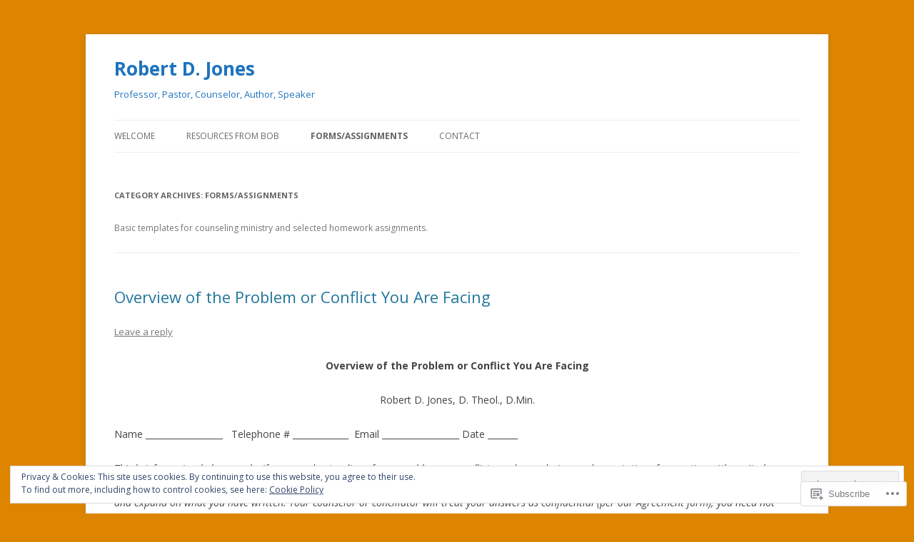

--- FILE ---
content_type: text/html; charset=UTF-8
request_url: https://robertdjonescounseling.com/category/formsassignments/
body_size: 24769
content:
<!DOCTYPE html>
<!--[if IE 7]>
<html class="ie ie7" lang="en">
<![endif]-->
<!--[if IE 8]>
<html class="ie ie8" lang="en">
<![endif]-->
<!--[if !(IE 7) & !(IE 8)]><!-->
<html lang="en">
<!--<![endif]-->
<head>
<meta charset="UTF-8" />
<meta name="viewport" content="width=device-width" />
<title>Forms/Assignments | Robert D. Jones</title>
<link rel="profile" href="https://gmpg.org/xfn/11" />
<link rel="pingback" href="https://robertdjonescounseling.com/xmlrpc.php">
<!--[if lt IE 9]>
<script src="https://s0.wp.com/wp-content/themes/pub/twentytwelve/js/html5.js?m=1394055319i&amp;ver=3.7.0" type="text/javascript"></script>
<![endif]-->
<meta name='robots' content='max-image-preview:large' />

<!-- Async WordPress.com Remote Login -->
<script id="wpcom_remote_login_js">
var wpcom_remote_login_extra_auth = '';
function wpcom_remote_login_remove_dom_node_id( element_id ) {
	var dom_node = document.getElementById( element_id );
	if ( dom_node ) { dom_node.parentNode.removeChild( dom_node ); }
}
function wpcom_remote_login_remove_dom_node_classes( class_name ) {
	var dom_nodes = document.querySelectorAll( '.' + class_name );
	for ( var i = 0; i < dom_nodes.length; i++ ) {
		dom_nodes[ i ].parentNode.removeChild( dom_nodes[ i ] );
	}
}
function wpcom_remote_login_final_cleanup() {
	wpcom_remote_login_remove_dom_node_classes( "wpcom_remote_login_msg" );
	wpcom_remote_login_remove_dom_node_id( "wpcom_remote_login_key" );
	wpcom_remote_login_remove_dom_node_id( "wpcom_remote_login_validate" );
	wpcom_remote_login_remove_dom_node_id( "wpcom_remote_login_js" );
	wpcom_remote_login_remove_dom_node_id( "wpcom_request_access_iframe" );
	wpcom_remote_login_remove_dom_node_id( "wpcom_request_access_styles" );
}

// Watch for messages back from the remote login
window.addEventListener( "message", function( e ) {
	if ( e.origin === "https://r-login.wordpress.com" ) {
		var data = {};
		try {
			data = JSON.parse( e.data );
		} catch( e ) {
			wpcom_remote_login_final_cleanup();
			return;
		}

		if ( data.msg === 'LOGIN' ) {
			// Clean up the login check iframe
			wpcom_remote_login_remove_dom_node_id( "wpcom_remote_login_key" );

			var id_regex = new RegExp( /^[0-9]+$/ );
			var token_regex = new RegExp( /^.*|.*|.*$/ );
			if (
				token_regex.test( data.token )
				&& id_regex.test( data.wpcomid )
			) {
				// We have everything we need to ask for a login
				var script = document.createElement( "script" );
				script.setAttribute( "id", "wpcom_remote_login_validate" );
				script.src = '/remote-login.php?wpcom_remote_login=validate'
					+ '&wpcomid=' + data.wpcomid
					+ '&token=' + encodeURIComponent( data.token )
					+ '&host=' + window.location.protocol
					+ '//' + window.location.hostname
					+ '&postid=52'
					+ '&is_singular=';
				document.body.appendChild( script );
			}

			return;
		}

		// Safari ITP, not logged in, so redirect
		if ( data.msg === 'LOGIN-REDIRECT' ) {
			window.location = 'https://wordpress.com/log-in?redirect_to=' + window.location.href;
			return;
		}

		// Safari ITP, storage access failed, remove the request
		if ( data.msg === 'LOGIN-REMOVE' ) {
			var css_zap = 'html { -webkit-transition: margin-top 1s; transition: margin-top 1s; } /* 9001 */ html { margin-top: 0 !important; } * html body { margin-top: 0 !important; } @media screen and ( max-width: 782px ) { html { margin-top: 0 !important; } * html body { margin-top: 0 !important; } }';
			var style_zap = document.createElement( 'style' );
			style_zap.type = 'text/css';
			style_zap.appendChild( document.createTextNode( css_zap ) );
			document.body.appendChild( style_zap );

			var e = document.getElementById( 'wpcom_request_access_iframe' );
			e.parentNode.removeChild( e );

			document.cookie = 'wordpress_com_login_access=denied; path=/; max-age=31536000';

			return;
		}

		// Safari ITP
		if ( data.msg === 'REQUEST_ACCESS' ) {
			console.log( 'request access: safari' );

			// Check ITP iframe enable/disable knob
			if ( wpcom_remote_login_extra_auth !== 'safari_itp_iframe' ) {
				return;
			}

			// If we are in a "private window" there is no ITP.
			var private_window = false;
			try {
				var opendb = window.openDatabase( null, null, null, null );
			} catch( e ) {
				private_window = true;
			}

			if ( private_window ) {
				console.log( 'private window' );
				return;
			}

			var iframe = document.createElement( 'iframe' );
			iframe.id = 'wpcom_request_access_iframe';
			iframe.setAttribute( 'scrolling', 'no' );
			iframe.setAttribute( 'sandbox', 'allow-storage-access-by-user-activation allow-scripts allow-same-origin allow-top-navigation-by-user-activation' );
			iframe.src = 'https://r-login.wordpress.com/remote-login.php?wpcom_remote_login=request_access&origin=' + encodeURIComponent( data.origin ) + '&wpcomid=' + encodeURIComponent( data.wpcomid );

			var css = 'html { -webkit-transition: margin-top 1s; transition: margin-top 1s; } /* 9001 */ html { margin-top: 46px !important; } * html body { margin-top: 46px !important; } @media screen and ( max-width: 660px ) { html { margin-top: 71px !important; } * html body { margin-top: 71px !important; } #wpcom_request_access_iframe { display: block; height: 71px !important; } } #wpcom_request_access_iframe { border: 0px; height: 46px; position: fixed; top: 0; left: 0; width: 100%; min-width: 100%; z-index: 99999; background: #23282d; } ';

			var style = document.createElement( 'style' );
			style.type = 'text/css';
			style.id = 'wpcom_request_access_styles';
			style.appendChild( document.createTextNode( css ) );
			document.body.appendChild( style );

			document.body.appendChild( iframe );
		}

		if ( data.msg === 'DONE' ) {
			wpcom_remote_login_final_cleanup();
		}
	}
}, false );

// Inject the remote login iframe after the page has had a chance to load
// more critical resources
window.addEventListener( "DOMContentLoaded", function( e ) {
	var iframe = document.createElement( "iframe" );
	iframe.style.display = "none";
	iframe.setAttribute( "scrolling", "no" );
	iframe.setAttribute( "id", "wpcom_remote_login_key" );
	iframe.src = "https://r-login.wordpress.com/remote-login.php"
		+ "?wpcom_remote_login=key"
		+ "&origin=aHR0cHM6Ly9yb2JlcnRkam9uZXNjb3Vuc2VsaW5nLmNvbQ%3D%3D"
		+ "&wpcomid=57325152"
		+ "&time=" + Math.floor( Date.now() / 1000 );
	document.body.appendChild( iframe );
}, false );
</script>
<link rel='dns-prefetch' href='//s0.wp.com' />
<link rel='dns-prefetch' href='//fonts-api.wp.com' />
<link href='https://fonts.gstatic.com' crossorigin rel='preconnect' />
<link rel="alternate" type="application/rss+xml" title="Robert D. Jones &raquo; Feed" href="https://robertdjonescounseling.com/feed/" />
<link rel="alternate" type="application/rss+xml" title="Robert D. Jones &raquo; Comments Feed" href="https://robertdjonescounseling.com/comments/feed/" />
<link rel="alternate" type="application/rss+xml" title="Robert D. Jones &raquo; Forms/Assignments Category Feed" href="https://robertdjonescounseling.com/category/formsassignments/feed/" />
	<script type="text/javascript">
		/* <![CDATA[ */
		function addLoadEvent(func) {
			var oldonload = window.onload;
			if (typeof window.onload != 'function') {
				window.onload = func;
			} else {
				window.onload = function () {
					oldonload();
					func();
				}
			}
		}
		/* ]]> */
	</script>
	<link crossorigin='anonymous' rel='stylesheet' id='all-css-0-1' href='/wp-content/mu-plugins/widgets/eu-cookie-law/templates/style.css?m=1642463000i&cssminify=yes' type='text/css' media='all' />
<style id='wp-emoji-styles-inline-css'>

	img.wp-smiley, img.emoji {
		display: inline !important;
		border: none !important;
		box-shadow: none !important;
		height: 1em !important;
		width: 1em !important;
		margin: 0 0.07em !important;
		vertical-align: -0.1em !important;
		background: none !important;
		padding: 0 !important;
	}
/*# sourceURL=wp-emoji-styles-inline-css */
</style>
<link crossorigin='anonymous' rel='stylesheet' id='all-css-2-1' href='/wp-content/plugins/gutenberg-core/v22.2.0/build/styles/block-library/style.css?m=1764855221i&cssminify=yes' type='text/css' media='all' />
<style id='wp-block-library-inline-css'>
.has-text-align-justify {
	text-align:justify;
}
.has-text-align-justify{text-align:justify;}

/*# sourceURL=wp-block-library-inline-css */
</style><style id='global-styles-inline-css'>
:root{--wp--preset--aspect-ratio--square: 1;--wp--preset--aspect-ratio--4-3: 4/3;--wp--preset--aspect-ratio--3-4: 3/4;--wp--preset--aspect-ratio--3-2: 3/2;--wp--preset--aspect-ratio--2-3: 2/3;--wp--preset--aspect-ratio--16-9: 16/9;--wp--preset--aspect-ratio--9-16: 9/16;--wp--preset--color--black: #000000;--wp--preset--color--cyan-bluish-gray: #abb8c3;--wp--preset--color--white: #fff;--wp--preset--color--pale-pink: #f78da7;--wp--preset--color--vivid-red: #cf2e2e;--wp--preset--color--luminous-vivid-orange: #ff6900;--wp--preset--color--luminous-vivid-amber: #fcb900;--wp--preset--color--light-green-cyan: #7bdcb5;--wp--preset--color--vivid-green-cyan: #00d084;--wp--preset--color--pale-cyan-blue: #8ed1fc;--wp--preset--color--vivid-cyan-blue: #0693e3;--wp--preset--color--vivid-purple: #9b51e0;--wp--preset--color--blue: #21759b;--wp--preset--color--dark-gray: #444;--wp--preset--color--medium-gray: #9f9f9f;--wp--preset--color--light-gray: #e6e6e6;--wp--preset--gradient--vivid-cyan-blue-to-vivid-purple: linear-gradient(135deg,rgb(6,147,227) 0%,rgb(155,81,224) 100%);--wp--preset--gradient--light-green-cyan-to-vivid-green-cyan: linear-gradient(135deg,rgb(122,220,180) 0%,rgb(0,208,130) 100%);--wp--preset--gradient--luminous-vivid-amber-to-luminous-vivid-orange: linear-gradient(135deg,rgb(252,185,0) 0%,rgb(255,105,0) 100%);--wp--preset--gradient--luminous-vivid-orange-to-vivid-red: linear-gradient(135deg,rgb(255,105,0) 0%,rgb(207,46,46) 100%);--wp--preset--gradient--very-light-gray-to-cyan-bluish-gray: linear-gradient(135deg,rgb(238,238,238) 0%,rgb(169,184,195) 100%);--wp--preset--gradient--cool-to-warm-spectrum: linear-gradient(135deg,rgb(74,234,220) 0%,rgb(151,120,209) 20%,rgb(207,42,186) 40%,rgb(238,44,130) 60%,rgb(251,105,98) 80%,rgb(254,248,76) 100%);--wp--preset--gradient--blush-light-purple: linear-gradient(135deg,rgb(255,206,236) 0%,rgb(152,150,240) 100%);--wp--preset--gradient--blush-bordeaux: linear-gradient(135deg,rgb(254,205,165) 0%,rgb(254,45,45) 50%,rgb(107,0,62) 100%);--wp--preset--gradient--luminous-dusk: linear-gradient(135deg,rgb(255,203,112) 0%,rgb(199,81,192) 50%,rgb(65,88,208) 100%);--wp--preset--gradient--pale-ocean: linear-gradient(135deg,rgb(255,245,203) 0%,rgb(182,227,212) 50%,rgb(51,167,181) 100%);--wp--preset--gradient--electric-grass: linear-gradient(135deg,rgb(202,248,128) 0%,rgb(113,206,126) 100%);--wp--preset--gradient--midnight: linear-gradient(135deg,rgb(2,3,129) 0%,rgb(40,116,252) 100%);--wp--preset--font-size--small: 13px;--wp--preset--font-size--medium: 20px;--wp--preset--font-size--large: 36px;--wp--preset--font-size--x-large: 42px;--wp--preset--font-family--albert-sans: 'Albert Sans', sans-serif;--wp--preset--font-family--alegreya: Alegreya, serif;--wp--preset--font-family--arvo: Arvo, serif;--wp--preset--font-family--bodoni-moda: 'Bodoni Moda', serif;--wp--preset--font-family--bricolage-grotesque: 'Bricolage Grotesque', sans-serif;--wp--preset--font-family--cabin: Cabin, sans-serif;--wp--preset--font-family--chivo: Chivo, sans-serif;--wp--preset--font-family--commissioner: Commissioner, sans-serif;--wp--preset--font-family--cormorant: Cormorant, serif;--wp--preset--font-family--courier-prime: 'Courier Prime', monospace;--wp--preset--font-family--crimson-pro: 'Crimson Pro', serif;--wp--preset--font-family--dm-mono: 'DM Mono', monospace;--wp--preset--font-family--dm-sans: 'DM Sans', sans-serif;--wp--preset--font-family--dm-serif-display: 'DM Serif Display', serif;--wp--preset--font-family--domine: Domine, serif;--wp--preset--font-family--eb-garamond: 'EB Garamond', serif;--wp--preset--font-family--epilogue: Epilogue, sans-serif;--wp--preset--font-family--fahkwang: Fahkwang, sans-serif;--wp--preset--font-family--figtree: Figtree, sans-serif;--wp--preset--font-family--fira-sans: 'Fira Sans', sans-serif;--wp--preset--font-family--fjalla-one: 'Fjalla One', sans-serif;--wp--preset--font-family--fraunces: Fraunces, serif;--wp--preset--font-family--gabarito: Gabarito, system-ui;--wp--preset--font-family--ibm-plex-mono: 'IBM Plex Mono', monospace;--wp--preset--font-family--ibm-plex-sans: 'IBM Plex Sans', sans-serif;--wp--preset--font-family--ibarra-real-nova: 'Ibarra Real Nova', serif;--wp--preset--font-family--instrument-serif: 'Instrument Serif', serif;--wp--preset--font-family--inter: Inter, sans-serif;--wp--preset--font-family--josefin-sans: 'Josefin Sans', sans-serif;--wp--preset--font-family--jost: Jost, sans-serif;--wp--preset--font-family--libre-baskerville: 'Libre Baskerville', serif;--wp--preset--font-family--libre-franklin: 'Libre Franklin', sans-serif;--wp--preset--font-family--literata: Literata, serif;--wp--preset--font-family--lora: Lora, serif;--wp--preset--font-family--merriweather: Merriweather, serif;--wp--preset--font-family--montserrat: Montserrat, sans-serif;--wp--preset--font-family--newsreader: Newsreader, serif;--wp--preset--font-family--noto-sans-mono: 'Noto Sans Mono', sans-serif;--wp--preset--font-family--nunito: Nunito, sans-serif;--wp--preset--font-family--open-sans: 'Open Sans', sans-serif;--wp--preset--font-family--overpass: Overpass, sans-serif;--wp--preset--font-family--pt-serif: 'PT Serif', serif;--wp--preset--font-family--petrona: Petrona, serif;--wp--preset--font-family--piazzolla: Piazzolla, serif;--wp--preset--font-family--playfair-display: 'Playfair Display', serif;--wp--preset--font-family--plus-jakarta-sans: 'Plus Jakarta Sans', sans-serif;--wp--preset--font-family--poppins: Poppins, sans-serif;--wp--preset--font-family--raleway: Raleway, sans-serif;--wp--preset--font-family--roboto: Roboto, sans-serif;--wp--preset--font-family--roboto-slab: 'Roboto Slab', serif;--wp--preset--font-family--rubik: Rubik, sans-serif;--wp--preset--font-family--rufina: Rufina, serif;--wp--preset--font-family--sora: Sora, sans-serif;--wp--preset--font-family--source-sans-3: 'Source Sans 3', sans-serif;--wp--preset--font-family--source-serif-4: 'Source Serif 4', serif;--wp--preset--font-family--space-mono: 'Space Mono', monospace;--wp--preset--font-family--syne: Syne, sans-serif;--wp--preset--font-family--texturina: Texturina, serif;--wp--preset--font-family--urbanist: Urbanist, sans-serif;--wp--preset--font-family--work-sans: 'Work Sans', sans-serif;--wp--preset--spacing--20: 0.44rem;--wp--preset--spacing--30: 0.67rem;--wp--preset--spacing--40: 1rem;--wp--preset--spacing--50: 1.5rem;--wp--preset--spacing--60: 2.25rem;--wp--preset--spacing--70: 3.38rem;--wp--preset--spacing--80: 5.06rem;--wp--preset--shadow--natural: 6px 6px 9px rgba(0, 0, 0, 0.2);--wp--preset--shadow--deep: 12px 12px 50px rgba(0, 0, 0, 0.4);--wp--preset--shadow--sharp: 6px 6px 0px rgba(0, 0, 0, 0.2);--wp--preset--shadow--outlined: 6px 6px 0px -3px rgb(255, 255, 255), 6px 6px rgb(0, 0, 0);--wp--preset--shadow--crisp: 6px 6px 0px rgb(0, 0, 0);}:where(.is-layout-flex){gap: 0.5em;}:where(.is-layout-grid){gap: 0.5em;}body .is-layout-flex{display: flex;}.is-layout-flex{flex-wrap: wrap;align-items: center;}.is-layout-flex > :is(*, div){margin: 0;}body .is-layout-grid{display: grid;}.is-layout-grid > :is(*, div){margin: 0;}:where(.wp-block-columns.is-layout-flex){gap: 2em;}:where(.wp-block-columns.is-layout-grid){gap: 2em;}:where(.wp-block-post-template.is-layout-flex){gap: 1.25em;}:where(.wp-block-post-template.is-layout-grid){gap: 1.25em;}.has-black-color{color: var(--wp--preset--color--black) !important;}.has-cyan-bluish-gray-color{color: var(--wp--preset--color--cyan-bluish-gray) !important;}.has-white-color{color: var(--wp--preset--color--white) !important;}.has-pale-pink-color{color: var(--wp--preset--color--pale-pink) !important;}.has-vivid-red-color{color: var(--wp--preset--color--vivid-red) !important;}.has-luminous-vivid-orange-color{color: var(--wp--preset--color--luminous-vivid-orange) !important;}.has-luminous-vivid-amber-color{color: var(--wp--preset--color--luminous-vivid-amber) !important;}.has-light-green-cyan-color{color: var(--wp--preset--color--light-green-cyan) !important;}.has-vivid-green-cyan-color{color: var(--wp--preset--color--vivid-green-cyan) !important;}.has-pale-cyan-blue-color{color: var(--wp--preset--color--pale-cyan-blue) !important;}.has-vivid-cyan-blue-color{color: var(--wp--preset--color--vivid-cyan-blue) !important;}.has-vivid-purple-color{color: var(--wp--preset--color--vivid-purple) !important;}.has-black-background-color{background-color: var(--wp--preset--color--black) !important;}.has-cyan-bluish-gray-background-color{background-color: var(--wp--preset--color--cyan-bluish-gray) !important;}.has-white-background-color{background-color: var(--wp--preset--color--white) !important;}.has-pale-pink-background-color{background-color: var(--wp--preset--color--pale-pink) !important;}.has-vivid-red-background-color{background-color: var(--wp--preset--color--vivid-red) !important;}.has-luminous-vivid-orange-background-color{background-color: var(--wp--preset--color--luminous-vivid-orange) !important;}.has-luminous-vivid-amber-background-color{background-color: var(--wp--preset--color--luminous-vivid-amber) !important;}.has-light-green-cyan-background-color{background-color: var(--wp--preset--color--light-green-cyan) !important;}.has-vivid-green-cyan-background-color{background-color: var(--wp--preset--color--vivid-green-cyan) !important;}.has-pale-cyan-blue-background-color{background-color: var(--wp--preset--color--pale-cyan-blue) !important;}.has-vivid-cyan-blue-background-color{background-color: var(--wp--preset--color--vivid-cyan-blue) !important;}.has-vivid-purple-background-color{background-color: var(--wp--preset--color--vivid-purple) !important;}.has-black-border-color{border-color: var(--wp--preset--color--black) !important;}.has-cyan-bluish-gray-border-color{border-color: var(--wp--preset--color--cyan-bluish-gray) !important;}.has-white-border-color{border-color: var(--wp--preset--color--white) !important;}.has-pale-pink-border-color{border-color: var(--wp--preset--color--pale-pink) !important;}.has-vivid-red-border-color{border-color: var(--wp--preset--color--vivid-red) !important;}.has-luminous-vivid-orange-border-color{border-color: var(--wp--preset--color--luminous-vivid-orange) !important;}.has-luminous-vivid-amber-border-color{border-color: var(--wp--preset--color--luminous-vivid-amber) !important;}.has-light-green-cyan-border-color{border-color: var(--wp--preset--color--light-green-cyan) !important;}.has-vivid-green-cyan-border-color{border-color: var(--wp--preset--color--vivid-green-cyan) !important;}.has-pale-cyan-blue-border-color{border-color: var(--wp--preset--color--pale-cyan-blue) !important;}.has-vivid-cyan-blue-border-color{border-color: var(--wp--preset--color--vivid-cyan-blue) !important;}.has-vivid-purple-border-color{border-color: var(--wp--preset--color--vivid-purple) !important;}.has-vivid-cyan-blue-to-vivid-purple-gradient-background{background: var(--wp--preset--gradient--vivid-cyan-blue-to-vivid-purple) !important;}.has-light-green-cyan-to-vivid-green-cyan-gradient-background{background: var(--wp--preset--gradient--light-green-cyan-to-vivid-green-cyan) !important;}.has-luminous-vivid-amber-to-luminous-vivid-orange-gradient-background{background: var(--wp--preset--gradient--luminous-vivid-amber-to-luminous-vivid-orange) !important;}.has-luminous-vivid-orange-to-vivid-red-gradient-background{background: var(--wp--preset--gradient--luminous-vivid-orange-to-vivid-red) !important;}.has-very-light-gray-to-cyan-bluish-gray-gradient-background{background: var(--wp--preset--gradient--very-light-gray-to-cyan-bluish-gray) !important;}.has-cool-to-warm-spectrum-gradient-background{background: var(--wp--preset--gradient--cool-to-warm-spectrum) !important;}.has-blush-light-purple-gradient-background{background: var(--wp--preset--gradient--blush-light-purple) !important;}.has-blush-bordeaux-gradient-background{background: var(--wp--preset--gradient--blush-bordeaux) !important;}.has-luminous-dusk-gradient-background{background: var(--wp--preset--gradient--luminous-dusk) !important;}.has-pale-ocean-gradient-background{background: var(--wp--preset--gradient--pale-ocean) !important;}.has-electric-grass-gradient-background{background: var(--wp--preset--gradient--electric-grass) !important;}.has-midnight-gradient-background{background: var(--wp--preset--gradient--midnight) !important;}.has-small-font-size{font-size: var(--wp--preset--font-size--small) !important;}.has-medium-font-size{font-size: var(--wp--preset--font-size--medium) !important;}.has-large-font-size{font-size: var(--wp--preset--font-size--large) !important;}.has-x-large-font-size{font-size: var(--wp--preset--font-size--x-large) !important;}.has-albert-sans-font-family{font-family: var(--wp--preset--font-family--albert-sans) !important;}.has-alegreya-font-family{font-family: var(--wp--preset--font-family--alegreya) !important;}.has-arvo-font-family{font-family: var(--wp--preset--font-family--arvo) !important;}.has-bodoni-moda-font-family{font-family: var(--wp--preset--font-family--bodoni-moda) !important;}.has-bricolage-grotesque-font-family{font-family: var(--wp--preset--font-family--bricolage-grotesque) !important;}.has-cabin-font-family{font-family: var(--wp--preset--font-family--cabin) !important;}.has-chivo-font-family{font-family: var(--wp--preset--font-family--chivo) !important;}.has-commissioner-font-family{font-family: var(--wp--preset--font-family--commissioner) !important;}.has-cormorant-font-family{font-family: var(--wp--preset--font-family--cormorant) !important;}.has-courier-prime-font-family{font-family: var(--wp--preset--font-family--courier-prime) !important;}.has-crimson-pro-font-family{font-family: var(--wp--preset--font-family--crimson-pro) !important;}.has-dm-mono-font-family{font-family: var(--wp--preset--font-family--dm-mono) !important;}.has-dm-sans-font-family{font-family: var(--wp--preset--font-family--dm-sans) !important;}.has-dm-serif-display-font-family{font-family: var(--wp--preset--font-family--dm-serif-display) !important;}.has-domine-font-family{font-family: var(--wp--preset--font-family--domine) !important;}.has-eb-garamond-font-family{font-family: var(--wp--preset--font-family--eb-garamond) !important;}.has-epilogue-font-family{font-family: var(--wp--preset--font-family--epilogue) !important;}.has-fahkwang-font-family{font-family: var(--wp--preset--font-family--fahkwang) !important;}.has-figtree-font-family{font-family: var(--wp--preset--font-family--figtree) !important;}.has-fira-sans-font-family{font-family: var(--wp--preset--font-family--fira-sans) !important;}.has-fjalla-one-font-family{font-family: var(--wp--preset--font-family--fjalla-one) !important;}.has-fraunces-font-family{font-family: var(--wp--preset--font-family--fraunces) !important;}.has-gabarito-font-family{font-family: var(--wp--preset--font-family--gabarito) !important;}.has-ibm-plex-mono-font-family{font-family: var(--wp--preset--font-family--ibm-plex-mono) !important;}.has-ibm-plex-sans-font-family{font-family: var(--wp--preset--font-family--ibm-plex-sans) !important;}.has-ibarra-real-nova-font-family{font-family: var(--wp--preset--font-family--ibarra-real-nova) !important;}.has-instrument-serif-font-family{font-family: var(--wp--preset--font-family--instrument-serif) !important;}.has-inter-font-family{font-family: var(--wp--preset--font-family--inter) !important;}.has-josefin-sans-font-family{font-family: var(--wp--preset--font-family--josefin-sans) !important;}.has-jost-font-family{font-family: var(--wp--preset--font-family--jost) !important;}.has-libre-baskerville-font-family{font-family: var(--wp--preset--font-family--libre-baskerville) !important;}.has-libre-franklin-font-family{font-family: var(--wp--preset--font-family--libre-franklin) !important;}.has-literata-font-family{font-family: var(--wp--preset--font-family--literata) !important;}.has-lora-font-family{font-family: var(--wp--preset--font-family--lora) !important;}.has-merriweather-font-family{font-family: var(--wp--preset--font-family--merriweather) !important;}.has-montserrat-font-family{font-family: var(--wp--preset--font-family--montserrat) !important;}.has-newsreader-font-family{font-family: var(--wp--preset--font-family--newsreader) !important;}.has-noto-sans-mono-font-family{font-family: var(--wp--preset--font-family--noto-sans-mono) !important;}.has-nunito-font-family{font-family: var(--wp--preset--font-family--nunito) !important;}.has-open-sans-font-family{font-family: var(--wp--preset--font-family--open-sans) !important;}.has-overpass-font-family{font-family: var(--wp--preset--font-family--overpass) !important;}.has-pt-serif-font-family{font-family: var(--wp--preset--font-family--pt-serif) !important;}.has-petrona-font-family{font-family: var(--wp--preset--font-family--petrona) !important;}.has-piazzolla-font-family{font-family: var(--wp--preset--font-family--piazzolla) !important;}.has-playfair-display-font-family{font-family: var(--wp--preset--font-family--playfair-display) !important;}.has-plus-jakarta-sans-font-family{font-family: var(--wp--preset--font-family--plus-jakarta-sans) !important;}.has-poppins-font-family{font-family: var(--wp--preset--font-family--poppins) !important;}.has-raleway-font-family{font-family: var(--wp--preset--font-family--raleway) !important;}.has-roboto-font-family{font-family: var(--wp--preset--font-family--roboto) !important;}.has-roboto-slab-font-family{font-family: var(--wp--preset--font-family--roboto-slab) !important;}.has-rubik-font-family{font-family: var(--wp--preset--font-family--rubik) !important;}.has-rufina-font-family{font-family: var(--wp--preset--font-family--rufina) !important;}.has-sora-font-family{font-family: var(--wp--preset--font-family--sora) !important;}.has-source-sans-3-font-family{font-family: var(--wp--preset--font-family--source-sans-3) !important;}.has-source-serif-4-font-family{font-family: var(--wp--preset--font-family--source-serif-4) !important;}.has-space-mono-font-family{font-family: var(--wp--preset--font-family--space-mono) !important;}.has-syne-font-family{font-family: var(--wp--preset--font-family--syne) !important;}.has-texturina-font-family{font-family: var(--wp--preset--font-family--texturina) !important;}.has-urbanist-font-family{font-family: var(--wp--preset--font-family--urbanist) !important;}.has-work-sans-font-family{font-family: var(--wp--preset--font-family--work-sans) !important;}
/*# sourceURL=global-styles-inline-css */
</style>

<style id='classic-theme-styles-inline-css'>
/*! This file is auto-generated */
.wp-block-button__link{color:#fff;background-color:#32373c;border-radius:9999px;box-shadow:none;text-decoration:none;padding:calc(.667em + 2px) calc(1.333em + 2px);font-size:1.125em}.wp-block-file__button{background:#32373c;color:#fff;text-decoration:none}
/*# sourceURL=/wp-includes/css/classic-themes.min.css */
</style>
<link crossorigin='anonymous' rel='stylesheet' id='all-css-4-1' href='/_static/??-eJx9jEEOAiEQBD/kQECjeDC+ZWEnijIwYWA3/l72op689KFTVXplCCU3zE1z6reYRYfiUwlP0VYZpwxIJE4IFRd10HOU9iFA2iuhCiI7/ROiDt9WxfETT20jCOc4YUIa2D9t5eGA91xRBMZS7ATtPkTZvCtdzNEZt7f2fHq8Afl7R7w=&cssminify=yes' type='text/css' media='all' />
<link rel='stylesheet' id='twentytwelve-fonts-css' href='https://fonts-api.wp.com/css?family=Open+Sans%3A400italic%2C700italic%2C400%2C700&#038;subset=latin%2Clatin-ext&#038;display=fallback' media='all' />
<link crossorigin='anonymous' rel='stylesheet' id='all-css-6-1' href='/_static/??-eJzTLy/QTc7PK0nNK9EvyUjNTS3WLyhN0i8pBwpUAsmcslT94pLKnFS95OJiHX0iVAPV6Sfl5CdnF4O02OfaGpqbWpibWJiZW2YBADBZKMU=&cssminify=yes' type='text/css' media='all' />
<link crossorigin='anonymous' rel='stylesheet' id='all-css-8-1' href='/_static/??-eJx9i0EOwjAMBD+EcUEiggPiLW1k0iAnjmqnUX9PuLUXLqud1Q62Al6yUTa0mRIpljqhtT5sPXklVNuYoBUv6exVT7hzUoXCNcSsuNDEEnoN2F87/CcFEmDxo0XJB4A3j3H5qa/0vNyGh3PD1d0/X5shQdY=&cssminify=yes' type='text/css' media='all' />
<style id='jetpack-global-styles-frontend-style-inline-css'>
:root { --font-headings: unset; --font-base: unset; --font-headings-default: -apple-system,BlinkMacSystemFont,"Segoe UI",Roboto,Oxygen-Sans,Ubuntu,Cantarell,"Helvetica Neue",sans-serif; --font-base-default: -apple-system,BlinkMacSystemFont,"Segoe UI",Roboto,Oxygen-Sans,Ubuntu,Cantarell,"Helvetica Neue",sans-serif;}
/*# sourceURL=jetpack-global-styles-frontend-style-inline-css */
</style>
<link crossorigin='anonymous' rel='stylesheet' id='all-css-10-1' href='/wp-content/themes/h4/global.css?m=1420737423i&cssminify=yes' type='text/css' media='all' />
<script type="text/javascript" id="wpcom-actionbar-placeholder-js-extra">
/* <![CDATA[ */
var actionbardata = {"siteID":"57325152","postID":"0","siteURL":"https://robertdjonescounseling.com","xhrURL":"https://robertdjonescounseling.com/wp-admin/admin-ajax.php","nonce":"a1fa0fa1af","isLoggedIn":"","statusMessage":"","subsEmailDefault":"instantly","proxyScriptUrl":"https://s0.wp.com/wp-content/js/wpcom-proxy-request.js?m=1513050504i&amp;ver=20211021","i18n":{"followedText":"New posts from this site will now appear in your \u003Ca href=\"https://wordpress.com/reader\"\u003EReader\u003C/a\u003E","foldBar":"Collapse this bar","unfoldBar":"Expand this bar","shortLinkCopied":"Shortlink copied to clipboard."}};
//# sourceURL=wpcom-actionbar-placeholder-js-extra
/* ]]> */
</script>
<script type="text/javascript" id="jetpack-mu-wpcom-settings-js-before">
/* <![CDATA[ */
var JETPACK_MU_WPCOM_SETTINGS = {"assetsUrl":"https://s0.wp.com/wp-content/mu-plugins/jetpack-mu-wpcom-plugin/sun/jetpack_vendor/automattic/jetpack-mu-wpcom/src/build/"};
//# sourceURL=jetpack-mu-wpcom-settings-js-before
/* ]]> */
</script>
<script crossorigin='anonymous' type='text/javascript'  src='/_static/??-eJyFjcsOwiAQRX/I6dSa+lgYvwWBEAgMOAPW/n3bqIk7V2dxT87FqYDOVC1VDIIcKxTOr7kLssN186RjM1a2MTya5fmDLnn6K0HyjlW1v/L37R6zgxKb8yQ4ZTbKCOioRN4hnQo+hw1AmcCZwmvilq7709CPh/54voQFmNpFWg=='></script>
<script type="text/javascript" id="rlt-proxy-js-after">
/* <![CDATA[ */
	rltInitialize( {"token":null,"iframeOrigins":["https:\/\/widgets.wp.com"]} );
//# sourceURL=rlt-proxy-js-after
/* ]]> */
</script>
<link rel="EditURI" type="application/rsd+xml" title="RSD" href="https://robertdjonescounseling.wordpress.com/xmlrpc.php?rsd" />
<meta name="generator" content="WordPress.com" />

<!-- Jetpack Open Graph Tags -->
<meta property="og:type" content="website" />
<meta property="og:title" content="Forms/Assignments &#8211; Robert D. Jones" />
<meta property="og:url" content="https://robertdjonescounseling.com/category/formsassignments/" />
<meta property="og:description" content="Basic templates for counseling ministry and selected homework assignments." />
<meta property="og:site_name" content="Robert D. Jones" />
<meta property="og:image" content="https://robertdjonescounseling.com/wp-content/uploads/2017/02/robert-jones.jpg?w=200" />
<meta property="og:image:width" content="200" />
<meta property="og:image:height" content="200" />
<meta property="og:image:alt" content="" />
<meta property="og:locale" content="en_US" />

<!-- End Jetpack Open Graph Tags -->
<link rel='openid.server' href='https://robertdjonescounseling.com/?openidserver=1' />
<link rel='openid.delegate' href='https://robertdjonescounseling.com/' />
<link rel="search" type="application/opensearchdescription+xml" href="https://robertdjonescounseling.com/osd.xml" title="Robert D. Jones" />
<link rel="search" type="application/opensearchdescription+xml" href="https://s1.wp.com/opensearch.xml" title="WordPress.com" />
<meta name="theme-color" content="#dd8500" />
<style type="text/css">.recentcomments a{display:inline !important;padding:0 !important;margin:0 !important;}</style>		<style type="text/css">
			.recentcomments a {
				display: inline !important;
				padding: 0 !important;
				margin: 0 !important;
			}

			table.recentcommentsavatartop img.avatar, table.recentcommentsavatarend img.avatar {
				border: 0px;
				margin: 0;
			}

			table.recentcommentsavatartop a, table.recentcommentsavatarend a {
				border: 0px !important;
				background-color: transparent !important;
			}

			td.recentcommentsavatarend, td.recentcommentsavatartop {
				padding: 0px 0px 1px 0px;
				margin: 0px;
			}

			td.recentcommentstextend {
				border: none !important;
				padding: 0px 0px 2px 10px;
			}

			.rtl td.recentcommentstextend {
				padding: 0px 10px 2px 0px;
			}

			td.recentcommentstexttop {
				border: none;
				padding: 0px 0px 0px 10px;
			}

			.rtl td.recentcommentstexttop {
				padding: 0px 10px 0px 0px;
			}
		</style>
		<meta name="description" content="Basic templates for counseling ministry and selected homework assignments." />
	<style type="text/css" id="twentytwelve-header-css">
			.site-header h1 a,
		.site-header h2 {
			color: #1e73be;
		}
		</style>
	<style type="text/css" id="custom-background-css">
body.custom-background { background-color: #dd8500; }
</style>
			<script type="text/javascript">

			window.doNotSellCallback = function() {

				var linkElements = [
					'a[href="https://wordpress.com/?ref=footer_blog"]',
					'a[href="https://wordpress.com/?ref=footer_website"]',
					'a[href="https://wordpress.com/?ref=vertical_footer"]',
					'a[href^="https://wordpress.com/?ref=footer_segment_"]',
				].join(',');

				var dnsLink = document.createElement( 'a' );
				dnsLink.href = 'https://wordpress.com/advertising-program-optout/';
				dnsLink.classList.add( 'do-not-sell-link' );
				dnsLink.rel = 'nofollow';
				dnsLink.style.marginLeft = '0.5em';
				dnsLink.textContent = 'Do Not Sell or Share My Personal Information';

				var creditLinks = document.querySelectorAll( linkElements );

				if ( 0 === creditLinks.length ) {
					return false;
				}

				Array.prototype.forEach.call( creditLinks, function( el ) {
					el.insertAdjacentElement( 'afterend', dnsLink );
				});

				return true;
			};

		</script>
		<link rel="icon" href="https://robertdjonescounseling.com/wp-content/uploads/2017/02/robert-jones.jpg?w=32" sizes="32x32" />
<link rel="icon" href="https://robertdjonescounseling.com/wp-content/uploads/2017/02/robert-jones.jpg?w=192" sizes="192x192" />
<link rel="apple-touch-icon" href="https://robertdjonescounseling.com/wp-content/uploads/2017/02/robert-jones.jpg?w=180" />
<meta name="msapplication-TileImage" content="https://robertdjonescounseling.com/wp-content/uploads/2017/02/robert-jones.jpg?w=270" />
<script type="text/javascript">
	window.google_analytics_uacct = "UA-52447-2";
</script>

<script type="text/javascript">
	var _gaq = _gaq || [];
	_gaq.push(['_setAccount', 'UA-52447-2']);
	_gaq.push(['_gat._anonymizeIp']);
	_gaq.push(['_setDomainName', 'none']);
	_gaq.push(['_setAllowLinker', true]);
	_gaq.push(['_initData']);
	_gaq.push(['_trackPageview']);

	(function() {
		var ga = document.createElement('script'); ga.type = 'text/javascript'; ga.async = true;
		ga.src = ('https:' == document.location.protocol ? 'https://ssl' : 'http://www') + '.google-analytics.com/ga.js';
		(document.getElementsByTagName('head')[0] || document.getElementsByTagName('body')[0]).appendChild(ga);
	})();
</script>
</head>

<body class="archive category category-formsassignments category-193092069 custom-background wp-embed-responsive wp-theme-pubtwentytwelve customizer-styles-applied full-width custom-font-enabled single-author jetpack-reblog-enabled">
<div id="page" class="hfeed site">
	<header id="masthead" class="site-header">
				<hgroup>
			<h1 class="site-title"><a href="https://robertdjonescounseling.com/" title="Robert D. Jones" rel="home">Robert D. Jones</a></h1>
			<h2 class="site-description">Professor, Pastor, Counselor, Author, Speaker</h2>
		</hgroup>

		<nav id="site-navigation" class="main-navigation">
			<button class="menu-toggle">Menu</button>
			<a class="assistive-text" href="#content" title="Skip to content">Skip to content</a>
			<div class="menu-menu-1-container"><ul id="menu-menu-1" class="nav-menu"><li id="menu-item-9" class="menu-item menu-item-type-post_type menu-item-object-page menu-item-home menu-item-has-children menu-item-9"><a href="https://robertdjonescounseling.com/">Welcome</a>
<ul class="sub-menu">
	<li id="menu-item-177" class="menu-item menu-item-type-post_type menu-item-object-page menu-item-177"><a href="https://robertdjonescounseling.com/upcoming-events/">Upcoming Events</a></li>
</ul>
</li>
<li id="menu-item-78" class="menu-item menu-item-type-taxonomy menu-item-object-category menu-item-has-children menu-item-78"><a href="https://robertdjonescounseling.com/category/resources-from-bob/">Resources from Bob</a>
<ul class="sub-menu">
	<li id="menu-item-36" class="menu-item menu-item-type-post_type menu-item-object-page menu-item-36"><a href="https://robertdjonescounseling.com/publications/">Publications</a></li>
	<li id="menu-item-178" class="menu-item menu-item-type-post_type menu-item-object-page menu-item-178"><a href="https://robertdjonescounseling.com/audio/">Audio</a></li>
	<li id="menu-item-77" class="menu-item menu-item-type-post_type menu-item-object-page menu-item-77"><a href="https://robertdjonescounseling.com/recommended-reading/">Recommended Resources</a></li>
</ul>
</li>
<li id="menu-item-13" class="menu-item menu-item-type-taxonomy menu-item-object-category current-menu-item menu-item-has-children menu-item-13"><a href="https://robertdjonescounseling.com/category/formsassignments/" aria-current="page">Forms/Assignments</a>
<ul class="sub-menu">
	<li id="menu-item-16" class="menu-item menu-item-type-taxonomy menu-item-object-category menu-item-has-children menu-item-16"><a href="https://robertdjonescounseling.com/category/formsassignments/form-templates/">Form Templates</a>
	<ul class="sub-menu">
		<li id="menu-item-185" class="menu-item menu-item-type-post_type menu-item-object-post menu-item-185"><a href="https://robertdjonescounseling.com/2013/09/04/what-is-biblical-counseling-a-brief-overview/">Counseling Overview</a></li>
		<li id="menu-item-186" class="menu-item menu-item-type-post_type menu-item-object-post menu-item-186"><a href="https://robertdjonescounseling.com/2013/09/18/personal-information-form-pif/">Personal Information Form (PIF)</a></li>
		<li id="menu-item-187" class="menu-item menu-item-type-post_type menu-item-object-post menu-item-187"><a href="https://robertdjonescounseling.com/2013/09/13/biblical-counseling-agreement/">Biblical Counseling Agreement</a></li>
		<li id="menu-item-189" class="menu-item menu-item-type-post_type menu-item-object-post menu-item-189"><a href="https://robertdjonescounseling.com/2015/08/13/overview-of-the-problem-or-conflict-you-are-facing/">Overview of the Problem or Conflict You Are Facing</a></li>
	</ul>
</li>
	<li id="menu-item-17" class="menu-item menu-item-type-taxonomy menu-item-object-category menu-item-17"><a href="https://robertdjonescounseling.com/category/formsassignments/growth-assignments/">Growth Assignments</a></li>
</ul>
</li>
<li id="menu-item-70" class="menu-item menu-item-type-post_type menu-item-object-page menu-item-has-children menu-item-70"><a href="https://robertdjonescounseling.com/contact/">Contact</a>
<ul class="sub-menu">
	<li id="menu-item-98" class="menu-item menu-item-type-post_type menu-item-object-page menu-item-98"><a href="https://robertdjonescounseling.com/contact/speaking-request-form/">Speaking Request Form</a></li>
</ul>
</li>
</ul></div>		</nav><!-- #site-navigation -->

			</header><!-- #masthead -->

	<div id="main" class="wrapper">
	<section id="primary" class="site-content">
		<div id="content" role="main">

					<header class="archive-header">
				<h1 class="archive-title">
				Category Archives: <span>Forms/Assignments</span>				</h1>

							<div class="archive-meta"><p>Basic templates for counseling ministry and selected homework assignments.</p>
</div>
						</header><!-- .archive-header -->

			
	<article id="post-52" class="post-52 post type-post status-publish format-standard hentry category-form-templates">
				<header class="entry-header">
			
						<h1 class="entry-title">
				<a href="https://robertdjonescounseling.com/2015/08/13/overview-of-the-problem-or-conflict-you-are-facing/" rel="bookmark">Overview of the Problem or Conflict You Are&nbsp;Facing</a>
			</h1>
										<div class="comments-link">
					<a href="https://robertdjonescounseling.com/2015/08/13/overview-of-the-problem-or-conflict-you-are-facing/#respond"><span class="leave-reply">Leave a reply</span></a>				</div><!-- .comments-link -->
					</header><!-- .entry-header -->

				<div class="entry-content">
			<p align="center"><b>Overview of the Problem or Conflict You Are Facing</b></p>
<p align="center">Robert D. Jones, D. Theol., D.Min.</p>
<p>Name __________________   Telephone # _____________  Email __________________ Date _______</p>
<p><i>This brief overview helps you clarify your understanding of your problems or conflicts, and your desires and expectations for meeting with us. It also helps us gain an initial understanding of you and your situation. Don’t be overly thorough or precise; you will have time during our discussion to explain and expand on what you have written. Your counselor or conciliator will treat your answers as confidential (per our Agreement form); you need not share them with your spouse or others.</i></p>
<p>1.  Briefly state in your own words the problem(s) or conflict(s) you are facing: ___________________________________________________________________________________________________________________________________</p>
<p>___________________________________________________________________________________________________________________________________</p>
<p>___________________________________________________________________________________________________________________________________</p>
<p>___________________________________________________________________________________________________________________________________</p>
<p>2.  For how long have you been facing these problems? __________________________________________________________________________________________________________________________________</p>
<p>_________________________________________________________________________________________________________________________________</p>
<p>3.  What have you done so far about these problems?</p>
<p>___________________________________________________________________________________________________________________________________</p>
<p>___________________________________________________________________________________________________________________________________</p>
<p>4.  How might you like your counselor to try to help you?</p>
<p>___________________________________________________________________________________________________________________________________</p>
<p>___________________________________________________________________________________________________________________________________</p>
<p>5.  What issues or questions do you want to have resolved or answered?</p>
<p>6.  As you see yourself, what kind of person are you? How might you describe yourself? ______________</p>
<p>_____________________________________________________________________________________</p>
<p>7.  List any other information about you or the problems that might be helpful for us to know: _________</p>
<p>_____________________________________________________________________________________</p>
<p>_____________________________________________________________________________________</p>
<p align="center"><i> </i></p>
<p align="center"><i>{Side 2 for marriage, family, or relationship counseling, or for conflict dispute resolution}</i></p>
<p>8.  For marriage, family, or relationship counseling (or conflict dispute resolution) only: In what specific ways do you think God might want <i>you</i> to change (be honest), and might want your spouse and/or your other family members to change (be tentative)?</p>
<p><i><span style="text-decoration:underline;">Person</span></i><i>                                     <span style="text-decoration:underline;">Possible Changes Needed:</span></i></p>
<p>Þ  <span style="text-decoration:underline;">You</span>                                    1) ___________________________________________________________________</p>
<p>2) ___________________________________________________________________</p>
<p>3) ___________________________________________________________________</p>
<p>4) ___________________________________________________________________</p>
<p>Þ  ________               1) ___________________________________________________________________</p>
<p>2) ___________________________________________________________________</p>
<p>Þ  ________               1) ___________________________________________________________________</p>
<p>2)  __________________________________________________________________</p>
<p>Þ  ________               1) ___________________________________________________________________</p>
<p>2) ___________________________________________________________________</p>
<p>Þ  ________               1) ___________________________________________________________________</p>
<p>2) ___________________________________________________________________</p>
<p>9.  For dispute resolution concerns:  What do you want from the other party? If there are legal matters involved (such as marital separation or divorce), what claim or remedy do you seek?</p>
<p>_____________________________________________________________________________________</p>
<p>__________________________________________________________________________________________________________________________________________________________________________</p>
<p>_____________________________________________________________________________________</p>
					</div><!-- .entry-content -->
		
		<footer class="entry-meta">
			This entry was posted in <a href="https://robertdjonescounseling.com/category/formsassignments/form-templates/" rel="category tag">Form Templates</a> on <a href="https://robertdjonescounseling.com/2015/08/13/overview-of-the-problem-or-conflict-you-are-facing/" title="1:04 pm" rel="bookmark"><time class="entry-date" datetime="2015-08-13T13:04:27-04:00">August 13, 2015</time></a><span class="by-author"> by <span class="author vcard"><a class="url fn n" href="https://robertdjonescounseling.com/author/robertdjonesbob/" title="View all posts by robertdjonesbob" rel="author">robertdjonesbob</a></span></span>.								</footer><!-- .entry-meta -->
	</article><!-- #post -->

	<article id="post-79" class="post-79 post type-post status-publish format-standard hentry category-form-templates">
				<header class="entry-header">
			
						<h1 class="entry-title">
				<a href="https://robertdjonescounseling.com/2013/12/05/counseling-overview/" rel="bookmark">Counseling Overview</a>
			</h1>
										<div class="comments-link">
					<a href="https://robertdjonescounseling.com/2013/12/05/counseling-overview/#respond"><span class="leave-reply">Leave a reply</span></a>				</div><!-- .comments-link -->
					</header><!-- .entry-header -->

				<div class="entry-content">
			<p align="center"><b>Interested in Biblical Counseling at Open Door Church?<br />
Download this PDF <a title="Counseling Overview" href="https://www.dropbox.com/s/cuj3lcg07u13zdf/Form%2001%20-%20Interested%20in%20Biblical%20Counseling%20at%20Open%20Door.doc" target="_blank">HERE</a><br />
</b></p>
<p>Open Door Church (ODC) provides church-based, Christ-centered, biblical counseling to individuals, couples, and families to help them know Jesus, or know him more deeply, and to help them find and apply God’s answers for their personal problems and their relational problems. <a href="https://robertdjonescounseling.com/2013/12/05/counseling-overview/#more-79" class="more-link">Continue reading <span class="meta-nav">&rarr;</span></a></p>
<div id="atatags-370373-696371ec0b1a6">
		<script type="text/javascript">
			__ATA = window.__ATA || {};
			__ATA.cmd = window.__ATA.cmd || [];
			__ATA.cmd.push(function() {
				__ATA.initVideoSlot('atatags-370373-696371ec0b1a6', {
					sectionId: '370373',
					format: 'inread'
				});
			});
		</script>
	</div>					</div><!-- .entry-content -->
		
		<footer class="entry-meta">
			This entry was posted in <a href="https://robertdjonescounseling.com/category/formsassignments/form-templates/" rel="category tag">Form Templates</a> on <a href="https://robertdjonescounseling.com/2013/12/05/counseling-overview/" title="11:26 pm" rel="bookmark"><time class="entry-date" datetime="2013-12-05T23:26:21-04:00">December 5, 2013</time></a><span class="by-author"> by <span class="author vcard"><a class="url fn n" href="https://robertdjonescounseling.com/author/robertdjonesbob/" title="View all posts by robertdjonesbob" rel="author">robertdjonesbob</a></span></span>.								</footer><!-- .entry-meta -->
	</article><!-- #post -->

	<article id="post-59" class="post-59 post type-post status-publish format-standard hentry category-form-templates">
				<header class="entry-header">
			
						<h1 class="entry-title">
				<a href="https://robertdjonescounseling.com/2013/09/18/personal-information-form-pif/" rel="bookmark">Personal Information Form&nbsp;(PIF)</a>
			</h1>
										<div class="comments-link">
					<a href="https://robertdjonescounseling.com/2013/09/18/personal-information-form-pif/#respond"><span class="leave-reply">Leave a reply</span></a>				</div><!-- .comments-link -->
					</header><!-- .entry-header -->

				<div class="entry-content">
			<p align="center"><b>Personal Information Form (PIF) </b></p>
<p align="center">Robert D. Jones, D. Theol., D.Min.</p>
<p><i> </i></p>
<p>Name________________________________________  Gender___   Age___   Date_______________</p>
<h3>Address _________________________________________________  Email ____________________</h3>
<p>(Street/Box)                                       (City)                     (State/Zip)</p>
<p>Daytime telephone ______________ Evening telephone ___________  Referred to us by ___________</p>
<p><b>Section I &#8212; Marital Status/History</b></p>
<p><span style="text-decoration:underline;">Status </span>(underline all that apply): Single  Engaged  Married  Separated   Divorced   Widowed</p>
<p><span style="text-decoration:underline;">Your Present Marriage</span> (if applicable):</p>
<p>Spouse&#8217;s name _________________________  Age ___  Spouse’s occupation ___________________</p>
<p>Date of marriage _______  Place _____________ Years married ___</p>
<p>If you and your spouse have ever separated, give dates and circumstances: ______________________</p>
<p>__________________________________________________________________________________</p>
<p>Rate your marriage (circle: 0 terrible, 5 excellent):   0   1   2   3   4   5.   What might make it better?</p>
<p>__________________________________________________________________________________</p>
<p>__________________________________________________________________________________</p>
<p><span style="text-decoration:underline;">Children from Present Marriage</span> (if applicable):</p>
<p>Name            Son/Daught.    Age      Where Live           Marital Status         Occupation</p>
<p>__________________________________________________________________________________</p>
<p>__________________________________________________________________________________</p>
<p>__________________________________________________________________________________</p>
<p>__________________________________________________________________________________</p>
<p>__________________________________________________________________________________</p>
<p><span style="text-decoration:underline;">Your Previous Marriages (or Relationships that Produced Children)</span> (if applicable):</p>
<p>Name of Spouse/Partner    Dates                Children (Names and Ages)</p>
<p>1.  __________________  _____to_____  ________________________________________________</p>
<p>2.  __________________  _____to_____  ________________________________________________</p>
<p>Has your spouse been previously married? ___   How many times? ___</p>
<p>Children (Names and Ages) ___________________________________________________________</p>
<p><b> </b></p>
<p><b> </b></p>
<p><b>Section II &#8212; Occupational Status/History</b></p>
<p>Education (last level completed) ________   School/Institute _________________________________</p>
<p>Occupation _____________________  Name of Company ___________________  City/State ______</p>
<p># Years there ______   Present income (est.) $_________  Work Telephone (____)________________</p>
<p>Does your present work satisfy you? Explain: _____________________________________________</p>
<p>__________________________________________________________________________________</p>
<p>What other job positions have you held in the past? _________________________________________</p>
<p>__________________________________________________________________________________</p>
<p><b>Section III &#8212; Family of Origin History</b></p>
<p><span style="text-decoration:underline;">Parents:</span>  Name                  Age    Where Live    Marital Status       Occupation</p>
<p>Father: ____________________________________________________________________________</p>
<p>Mother: ___________________________________________________________________________</p>
<p>Guardian: _______________  Relation to you: __________  Dates: _________</p>
<p><span style="text-decoration:underline;">Brothers/Sisters:</span>  (List in order from oldest to youngest; include yourself in that order):</p>
<p>Name           Bro/Sis/Step  Age   Where Live    Marital  Status    Occupation</p>
<p>__________________________________________________________________________________</p>
<p>__________________________________________________________________________________</p>
<p>__________________________________________________________________________________</p>
<p>__________________________________________________________________________________</p>
<p>__________________________________________________________________________________</p>
<p><span style="text-decoration:underline;">Family “Climate”:</span> Describe your home life during your childhood and teen years: ________________</p>
<p>__________________________________________________________________________________</p>
<p>__________________________________________________________________________________</p>
<p><span style="text-decoration:underline;">Indicate any problems you experienced as a child or teen:</span></p>
<p>Family problems___  School problems___  Emotional/behavior problems___   Legal problems___   Medical problems___  Social problems___ Drug/alcohol problems___  Other:____________________</p>
<p><span style="text-decoration:underline;">Psychological Problems:</span> Have you, or any parent or brother or sister, been hospitalized or received professional help for “psychological” problems? Specify person, dates, and problem: ______________</p>
<p>__________________________________________________________________________________</p>
<p>__________________________________________________________________________________</p>
<p><b>Section IV &#8212; Religious Status/History</b></p>
<p>Past Denominational Background _______________  Present Denom. Preference_________________</p>
<p>Church Presently Attending __________________________________  City &amp; State ______________</p>
<p>Member:  Yes  No        Average # of times per month you attend ___</p>
<p>Pastor ___________________ Telephone ______________  Permission to contact him: Yes  No</p>
<p>Do you believe in God?  Yes  No  Unsure</p>
<p>Do you consider yourself “saved?”   Yes   No   Unsure   Don’t understand the term</p>
<p>How frequently do you pray?  Often  Occasionally  Rarely  Never</p>
<p>How frequently do you read the Bible?  Often  Occasionally  Rarely  Never</p>
<p>What is your view of the Bible? ________________________________________________________</p>
<p>Have you come to the place in your spiritual life where you know for certain that if you were to die today you would go to heaven?  Yes  No  Unsure</p>
<p>Suppose you were to die and stand before God and he were to say to you, “Why should I let you into my heaven?,” what do you think you might say to God? _____________________________________</p>
<p>__________________________________________________________________________________</p>
<p>Why do you desire <i>Christ-centered, biblical</i> counseling? _____________________________________</p>
<p>__________________________________________________________________________________</p>
<p>Explain any recent changes in your religious life:  __________________________________________</p>
<p>__________________________________________________________________________________</p>
<h1>Section V &#8212; Medical Status/History</h1>
<p>Rate your health:  Very Good __  Good __  Average __  Poor __     Recent Problems? __________________</p>
<p>Date of last medical exam: __________  Report ___________________________________________</p>
<p>Your Physician ____________________________________________ City &amp; State_______________</p>
<p>List any prescription medications you take:</p>
<p>Medication                 Treatment for               When began     Daily dosage           Prescribing Physician</p>
<p>__________________________________________________________________________________</p>
<p>__________________________________________________________________________________</p>
<p>__________________________________________________________________________________</p>
<p>List over-the-counter medications you currently take (diet pills, laxatives, birth control pills, cold and allergy medicines, aspirin, etc.): __________________________________________________________</p>
<p>__________________________________________________________________________________</p>
<p>List any surgeries that required anesthesia: ______________________________________________</p>
<p>__________________________________________________________________________________</p>
<p>Average daily caffeine consumption?  (coffee, tea, chocolate, stimulants, caffeinated soft drinks, etc.)  __________________________________________________________________________________</p>
<p>How often do you drink alcoholic beverages?   Often  Occasionally  Rarely  Never</p>
<p>How often do you struggle with the temptation to use illegal drugs?   Often  Occasionally  Rarely  Never</p>
<p>Average # of hours of sleep each night? ___  Is it restful? ____________________________________</p>
<p>Describe any recent changes in your sleep patterns: _________________________________________</p>
<p>__________________________________________________________________________________</p>
<p>Have you had any of the following physical problems?  Please check.</p>
<p>Heart problems ___                            Hypoglycemia ____                           Menstrual irregularities ___</p>
<p>Liver problems ___                             Lung Problems ____                           Hallucinations ____</p>
<p>Kidney Problems ___                         Allergies ______                                  Change in sexual drive ____</p>
<p>Head injury/concussion ___             Cancer ___                                           Problems walking ___</p>
<p>Stroke ____                                          Incoordination ___                             Unusual hair loss ___</p>
<p>Seizures ____                                       Anorexia or Bulimia  ___                  Rashes ___</p>
<p>Brain Tumor ____                              Visual Problems ____                         Memory Problems ____</p>
<p>Multiple Sclerosis ___                         Sensory distortions ____                    Episodic disorientation ___</p>
<p>Parkinson’s Disease ___                    Weakness ____                                   Personality change ____</p>
<p>Blackouts ____                                   Fatigue ____                                        Deja Vu ___</p>
<p>Amnesia ____                                      Heat/cold sensitivity ___                   Changes in consciousness ___</p>
<p>Tremors ____                                       Bowel/bladder problems ___            Headaches ____</p>
<p>Thyroid dysfunction ___                   Nausea or vomiting ___                     Dizziness ____</p>
<p>Diabetes ___                                        Recent weight change ____              Stiff neck ___</p>
<p>High Blood Pressure ___                    Impotence ___                                    Physical changes ___</p>
<p>Constant Hunger  ___                        Food cravings ___                               Fever ___</p>
<p>Pneumonia ___                                   Speech Problems ___                         OTHER? _________________________________</p>
<p>Have you or others noticed any changes in your personality (anger, mood swings, withdrawal), your thinking and memory, or your work habits? _______________________________________________</p>
<p>__________________________________________________________________________________</p>
<p><b>Section VI – Legal Actions</b><b> (if applicable, for example, in conflict or separation/divorce cases)</b></p>
<p>If you have talked with an attorney about your problem, or intend to, please provide the following info:</p>
<p>Attorney <span style="text-decoration:underline;">                                                    </span>   Firm  <span style="text-decoration:underline;">                                                                        </span></p>
<p>Address <span style="text-decoration:underline;">                                                                                         </span>   Phone <span style="text-decoration:underline;">                                  </span></p>
<h4>     Date and purpose _______________________________________________________________</h4>
<p>Has a legal action been filed or is one likely to be filed in this situation?  No  Yes  (If yes, give dates and describe action below.)</p>
<p><b>Other information that might be helpful for us to know about you </b>(attach separate sheet if needed)</p>
					</div><!-- .entry-content -->
		
		<footer class="entry-meta">
			This entry was posted in <a href="https://robertdjonescounseling.com/category/formsassignments/form-templates/" rel="category tag">Form Templates</a> on <a href="https://robertdjonescounseling.com/2013/09/18/personal-information-form-pif/" title="1:30 am" rel="bookmark"><time class="entry-date" datetime="2013-09-18T01:30:42-04:00">September 18, 2013</time></a><span class="by-author"> by <span class="author vcard"><a class="url fn n" href="https://robertdjonescounseling.com/author/robertdjonesbob/" title="View all posts by robertdjonesbob" rel="author">robertdjonesbob</a></span></span>.								</footer><!-- .entry-meta -->
	</article><!-- #post -->

	<article id="post-48" class="post-48 post type-post status-publish format-standard hentry category-form-templates">
				<header class="entry-header">
			
						<h1 class="entry-title">
				<a href="https://robertdjonescounseling.com/2013/09/13/biblical-counseling-agreement/" rel="bookmark">Biblical Counseling Agreement</a>
			</h1>
										<div class="comments-link">
					<a href="https://robertdjonescounseling.com/2013/09/13/biblical-counseling-agreement/#respond"><span class="leave-reply">Leave a reply</span></a>				</div><!-- .comments-link -->
					</header><!-- .entry-header -->

				<div class="entry-content">
			<p>Biblical Counseling Agreement</p>
<p align="center">Robert D. Jones, D. Theol., D.Min.</p>
<p><i> </i></p>
<p>Thank you for your interest in church-based, Christ-centered, biblical counseling and for giving us an opportunity to serve you. We look forward to helping you find God’s help and hope for the personal or relational problems you are facing. The following information will help you further understand our ministry and will serve as an agreement between us.</p>
<p><span style="text-decoration:underline;">I.  General Comments:</span></p>
<p>Before reading this agreement form, please read our other document, “Interested in Biblical Counseling?” to understand what we mean by church-based, Christ-centered, biblical counseling.</p>
<p>Your counselor is a member of a local church and is ministering under the authority and direction of the church’s pastors. He or she is a church-trained biblical counselor, not a licensed psychologist, therapist, or psychiatrist, and offers Christ-centered, biblically-based counseling, not psychological counseling. If you have significant legal, financial, medical, or other technical questions, you should seek advice from an independent professional. Your counselor will seek to help you apply God’s Word to your life, based on your counselor’s understanding of God’s Word.</p>
<p>Your counselor may have one or more church members or leaders present in the sessions to assist him or her, observe him or her for ministry training purposes, or to serve you as mentors. These individuals will observe the same standards of care and confidentiality as your counselor.</p>
<p>You or your counselor may choose to discontinue counseling at any time, without explanation.</p>
<p><span style="text-decoration:underline;"> </span></p>
<p><span style="text-decoration:underline;">II.  Making the Process Most Effective:</span></p>
<p>To increase the effectiveness of the ministry process, your counselor asks the following of you:</p>
<p>1. <i>Be committed to biblical counseling</i> as described on this sheet and any other accompanying materials your counselor gives. Come to each session with a humble spirit, seeking to learn how God wants you to handle your problems based on his Word.</p>
<p>2. <i>Attend each scheduled session</i>. Allow 50-60 minutes for a session. If an emergency arises and you cannot attend a session, please contact your counselor as soon as possible at (919) 675-1594 and leave a detailed message for your counselor including your name and phone number for them to get back to you. Your counselor does not usually do telephone counseling and cannot reply to frequent phone calls, email, or postal correspondence.</p>
<p>3. <i>Be as open and honest as you can</i>. At the same time, your counselor realizes that talking about your problems may be very difficult for you and that your trust in him or her may take time to develop.</p>
<p>4. <i>Be patient</i>—your problems did not develop in a day. It may take your counselor several sessions to obtain a good understanding of your situation. It is vital for him or her to carefully listen and gather needed information and to build understanding and trust with you.</p>
<p>5. <i>Complete any growth assignments given, and review and pray over the matters discussed during previous sessions</i>. Your counselor will give you assignments that fit our counseling aims and will help you make progress between sessions. Failure to complete them may indicate lack of commitment to the process, and may result in discontinuation of the process.</p>
<p>6. <i>Attend one of our three Sunday morning worship services and one of our adult Bible fellowship classes each week</i>. Your counselor can discuss these options with you. Regular participation in a Christ-centered, biblical church like ours provides you with vital complements to our counseling: God-centered worship, solid Bible teaching with practical life application, pastoral care, and meaningful friendships with other people needing—and learning—God’s grace together.</p>
<p><span style="text-decoration:underline;">III.  Confidentiality and Legal Concerns:</span></p>
<p>Confidentiality is an important aspect of the counseling, and your counselor will carefully guard the information you entrust to him or her. We desire as much as possible to protect your privacy.</p>
<p>At the same time, you must realize that this confidentiality is only within the limits of biblical and civil law. Your counselor cannot guarantee absolute confidentiality in every situation. For example, to ensure that you are receiving consistent counsel and support, your counselor might need to discuss your situation with appropriate leaders of your local church, or, in some cases, with your attorney, if you have one. Furthermore, he or she might need to divulge information to appropriate civil authorities if there is indication that you or someone else might otherwise be harmed. In counseling minor children, your counselor might need to divulge information to parents or legal guardians.</p>
<p>Your counselor also asks you to agree not to discuss our communications with people who do not have a necessary interest in the counseling or conciliation process. In addition, where your situation might involve legal issues, you must agree to treat all dealings with him or her in regard to this counseling as settlement negotiations, which means they will be inadmissible in a court of law or for legal discovery. Furthermore, you must agree that you will not try to force your counselor to divulge any information acquired during the counseling process or to testify in any legal proceeding related to the process.</p>
<p>In the unlikely event of a conflict between you and your counselor, all parties must seek to resolve it in a biblical manner, through discussion, and, if necessary, through mediation and arbitration, according to the <i>Rules of Procedure</i> of the Institute for Christian Conciliation, available at Peacemaker Ministries’ website (<a href="http://www.peacemaker.net)">www.peacemaker.net)</a>. For further information about confidentiality, see the <i>Guidelines for Christian Conciliation</i> at the same website.</p>
<p align="center">*  *  *  *  *  *  *  *  *  *  *  *  *  *  *  *  *  *  *  *  *  *  *  *  *  *  *  *  *  *  *  *  *</p>
<p><span style="text-decoration:underline;">Agreement by Counselee(s):</span> If you have any questions about the above matters, please talk with your counselor or our church leaders. If you agree to these terms, please sign below and return this sheet to your counselor before or at the beginning of your first meeting.</p>
<p><i> </i></p>
<p><i>I have read and understand the above guidelines and find them acceptable.</i></p>
<p><i> </i></p>
<p><i>Name _________________________  Signed ___________________________  Date ____________</i></p>
<p><i>Name _________________________  Signed ___________________________  Date ____________</i></p>
<p><i>Name _________________________  Signed ___________________________  Date ____________</i></p>
<p><span style="text-decoration:underline;">Agreement by Others Present in the Session:</span></p>
<p><i> </i></p>
<p><i>I have read and understand the above guidelines and I will observe them in the counseling process.</i></p>
<p><i> </i></p>
<p><i>Name _________________________  Signed ___________________________  Date ____________</i></p>
<p><i>Name _________________________  Signed ___________________________  Date ____________</i></p>
<p><i>Name _________________________  Signed ___________________________  Date ____________</i></p>
<p>Thank you for giving us the opportunity to serve Jesus by helping you find and apply his answers to your problems. May God encourage, bless, and empower you in these coming days!</p>
					</div><!-- .entry-content -->
		
		<footer class="entry-meta">
			This entry was posted in <a href="https://robertdjonescounseling.com/category/formsassignments/form-templates/" rel="category tag">Form Templates</a> on <a href="https://robertdjonescounseling.com/2013/09/13/biblical-counseling-agreement/" title="5:31 pm" rel="bookmark"><time class="entry-date" datetime="2013-09-13T17:31:36-04:00">September 13, 2013</time></a><span class="by-author"> by <span class="author vcard"><a class="url fn n" href="https://robertdjonescounseling.com/author/robertdjonesbob/" title="View all posts by robertdjonesbob" rel="author">robertdjonesbob</a></span></span>.								</footer><!-- .entry-meta -->
	</article><!-- #post -->

		
		</div><!-- #content -->
	</section><!-- #primary -->


		</div><!-- #main .wrapper -->
	<footer id="colophon" role="contentinfo">
		<div class="site-info">
									<a href="https://wordpress.com/?ref=footer_website" rel="nofollow">Create a free website or blog at WordPress.com.</a>
		</div><!-- .site-info -->
	</footer><!-- #colophon -->
</div><!-- #page -->

<!--  -->
<script type="speculationrules">
{"prefetch":[{"source":"document","where":{"and":[{"href_matches":"/*"},{"not":{"href_matches":["/wp-*.php","/wp-admin/*","/files/*","/wp-content/*","/wp-content/plugins/*","/wp-content/themes/pub/twentytwelve/*","/*\\?(.+)"]}},{"not":{"selector_matches":"a[rel~=\"nofollow\"]"}},{"not":{"selector_matches":".no-prefetch, .no-prefetch a"}}]},"eagerness":"conservative"}]}
</script>
<script type="text/javascript" src="//0.gravatar.com/js/hovercards/hovercards.min.js?ver=202602924dcd77a86c6f1d3698ec27fc5da92b28585ddad3ee636c0397cf312193b2a1" id="grofiles-cards-js"></script>
<script type="text/javascript" id="wpgroho-js-extra">
/* <![CDATA[ */
var WPGroHo = {"my_hash":""};
//# sourceURL=wpgroho-js-extra
/* ]]> */
</script>
<script crossorigin='anonymous' type='text/javascript'  src='/wp-content/mu-plugins/gravatar-hovercards/wpgroho.js?m=1610363240i'></script>

	<script>
		// Initialize and attach hovercards to all gravatars
		( function() {
			function init() {
				if ( typeof Gravatar === 'undefined' ) {
					return;
				}

				if ( typeof Gravatar.init !== 'function' ) {
					return;
				}

				Gravatar.profile_cb = function ( hash, id ) {
					WPGroHo.syncProfileData( hash, id );
				};

				Gravatar.my_hash = WPGroHo.my_hash;
				Gravatar.init(
					'body',
					'#wp-admin-bar-my-account',
					{
						i18n: {
							'Edit your profile →': 'Edit your profile →',
							'View profile →': 'View profile →',
							'Contact': 'Contact',
							'Send money': 'Send money',
							'Sorry, we are unable to load this Gravatar profile.': 'Sorry, we are unable to load this Gravatar profile.',
							'Gravatar not found.': 'Gravatar not found.',
							'Too Many Requests.': 'Too Many Requests.',
							'Internal Server Error.': 'Internal Server Error.',
							'Is this you?': 'Is this you?',
							'Claim your free profile.': 'Claim your free profile.',
							'Email': 'Email',
							'Home Phone': 'Home Phone',
							'Work Phone': 'Work Phone',
							'Cell Phone': 'Cell Phone',
							'Contact Form': 'Contact Form',
							'Calendar': 'Calendar',
						},
					}
				);
			}

			if ( document.readyState !== 'loading' ) {
				init();
			} else {
				document.addEventListener( 'DOMContentLoaded', init );
			}
		} )();
	</script>

		<div style="display:none">
	</div>
		<!-- CCPA [start] -->
		<script type="text/javascript">
			( function () {

				var setupPrivacy = function() {

					// Minimal Mozilla Cookie library
					// https://developer.mozilla.org/en-US/docs/Web/API/Document/cookie/Simple_document.cookie_framework
					var cookieLib = window.cookieLib = {getItem:function(e){return e&&decodeURIComponent(document.cookie.replace(new RegExp("(?:(?:^|.*;)\\s*"+encodeURIComponent(e).replace(/[\-\.\+\*]/g,"\\$&")+"\\s*\\=\\s*([^;]*).*$)|^.*$"),"$1"))||null},setItem:function(e,o,n,t,r,i){if(!e||/^(?:expires|max\-age|path|domain|secure)$/i.test(e))return!1;var c="";if(n)switch(n.constructor){case Number:c=n===1/0?"; expires=Fri, 31 Dec 9999 23:59:59 GMT":"; max-age="+n;break;case String:c="; expires="+n;break;case Date:c="; expires="+n.toUTCString()}return"rootDomain"!==r&&".rootDomain"!==r||(r=(".rootDomain"===r?".":"")+document.location.hostname.split(".").slice(-2).join(".")),document.cookie=encodeURIComponent(e)+"="+encodeURIComponent(o)+c+(r?"; domain="+r:"")+(t?"; path="+t:"")+(i?"; secure":""),!0}};

					// Implement IAB USP API.
					window.__uspapi = function( command, version, callback ) {

						// Validate callback.
						if ( typeof callback !== 'function' ) {
							return;
						}

						// Validate the given command.
						if ( command !== 'getUSPData' || version !== 1 ) {
							callback( null, false );
							return;
						}

						// Check for GPC. If set, override any stored cookie.
						if ( navigator.globalPrivacyControl ) {
							callback( { version: 1, uspString: '1YYN' }, true );
							return;
						}

						// Check for cookie.
						var consent = cookieLib.getItem( 'usprivacy' );

						// Invalid cookie.
						if ( null === consent ) {
							callback( null, false );
							return;
						}

						// Everything checks out. Fire the provided callback with the consent data.
						callback( { version: 1, uspString: consent }, true );
					};

					// Initialization.
					document.addEventListener( 'DOMContentLoaded', function() {

						// Internal functions.
						var setDefaultOptInCookie = function() {
							var value = '1YNN';
							var domain = '.wordpress.com' === location.hostname.slice( -14 ) ? '.rootDomain' : location.hostname;
							cookieLib.setItem( 'usprivacy', value, 365 * 24 * 60 * 60, '/', domain );
						};

						var setDefaultOptOutCookie = function() {
							var value = '1YYN';
							var domain = '.wordpress.com' === location.hostname.slice( -14 ) ? '.rootDomain' : location.hostname;
							cookieLib.setItem( 'usprivacy', value, 24 * 60 * 60, '/', domain );
						};

						var setDefaultNotApplicableCookie = function() {
							var value = '1---';
							var domain = '.wordpress.com' === location.hostname.slice( -14 ) ? '.rootDomain' : location.hostname;
							cookieLib.setItem( 'usprivacy', value, 24 * 60 * 60, '/', domain );
						};

						var setCcpaAppliesCookie = function( applies ) {
							var domain = '.wordpress.com' === location.hostname.slice( -14 ) ? '.rootDomain' : location.hostname;
							cookieLib.setItem( 'ccpa_applies', applies, 24 * 60 * 60, '/', domain );
						}

						var maybeCallDoNotSellCallback = function() {
							if ( 'function' === typeof window.doNotSellCallback ) {
								return window.doNotSellCallback();
							}

							return false;
						}

						// Look for usprivacy cookie first.
						var usprivacyCookie = cookieLib.getItem( 'usprivacy' );

						// Found a usprivacy cookie.
						if ( null !== usprivacyCookie ) {

							// If the cookie indicates that CCPA does not apply, then bail.
							if ( '1---' === usprivacyCookie ) {
								return;
							}

							// CCPA applies, so call our callback to add Do Not Sell link to the page.
							maybeCallDoNotSellCallback();

							// We're all done, no more processing needed.
							return;
						}

						// We don't have a usprivacy cookie, so check to see if we have a CCPA applies cookie.
						var ccpaCookie = cookieLib.getItem( 'ccpa_applies' );

						// No CCPA applies cookie found, so we'll need to geolocate if this visitor is from California.
						// This needs to happen client side because we do not have region geo data in our $SERVER headers,
						// only country data -- therefore we can't vary cache on the region.
						if ( null === ccpaCookie ) {

							var request = new XMLHttpRequest();
							request.open( 'GET', 'https://public-api.wordpress.com/geo/', true );

							request.onreadystatechange = function () {
								if ( 4 === this.readyState ) {
									if ( 200 === this.status ) {

										// Got a geo response. Parse out the region data.
										var data = JSON.parse( this.response );
										var region      = data.region ? data.region.toLowerCase() : '';
										var ccpa_applies = ['california', 'colorado', 'connecticut', 'delaware', 'indiana', 'iowa', 'montana', 'new jersey', 'oregon', 'tennessee', 'texas', 'utah', 'virginia'].indexOf( region ) > -1;
										// Set CCPA applies cookie. This keeps us from having to make a geo request too frequently.
										setCcpaAppliesCookie( ccpa_applies );

										// Check if CCPA applies to set the proper usprivacy cookie.
										if ( ccpa_applies ) {
											if ( maybeCallDoNotSellCallback() ) {
												// Do Not Sell link added, so set default opt-in.
												setDefaultOptInCookie();
											} else {
												// Failed showing Do Not Sell link as required, so default to opt-OUT just to be safe.
												setDefaultOptOutCookie();
											}
										} else {
											// CCPA does not apply.
											setDefaultNotApplicableCookie();
										}
									} else {
										// Could not geo, so let's assume for now that CCPA applies to be safe.
										setCcpaAppliesCookie( true );
										if ( maybeCallDoNotSellCallback() ) {
											// Do Not Sell link added, so set default opt-in.
											setDefaultOptInCookie();
										} else {
											// Failed showing Do Not Sell link as required, so default to opt-OUT just to be safe.
											setDefaultOptOutCookie();
										}
									}
								}
							};

							// Send the geo request.
							request.send();
						} else {
							// We found a CCPA applies cookie.
							if ( ccpaCookie === 'true' ) {
								if ( maybeCallDoNotSellCallback() ) {
									// Do Not Sell link added, so set default opt-in.
									setDefaultOptInCookie();
								} else {
									// Failed showing Do Not Sell link as required, so default to opt-OUT just to be safe.
									setDefaultOptOutCookie();
								}
							} else {
								// CCPA does not apply.
								setDefaultNotApplicableCookie();
							}
						}
					} );
				};

				// Kickoff initialization.
				if ( window.defQueue && defQueue.isLOHP && defQueue.isLOHP === 2020 ) {
					defQueue.items.push( setupPrivacy );
				} else {
					setupPrivacy();
				}

			} )();
		</script>

		<!-- CCPA [end] -->
		<div class="widget widget_eu_cookie_law_widget">
<div
	class="hide-on-button ads-active"
	data-hide-timeout="30"
	data-consent-expiration="180"
	id="eu-cookie-law"
	style="display: none"
>
	<form method="post">
		<input type="submit" value="Close and accept" class="accept" />

		Privacy &amp; Cookies: This site uses cookies. By continuing to use this website, you agree to their use. <br />
To find out more, including how to control cookies, see here:
				<a href="https://automattic.com/cookies/" rel="nofollow">
			Cookie Policy		</a>
 </form>
</div>
</div>		<div id="actionbar" dir="ltr" style="display: none;"
			class="actnbr-pub-twentytwelve actnbr-has-follow actnbr-has-actions">
		<ul>
								<li class="actnbr-btn actnbr-hidden">
								<a class="actnbr-action actnbr-actn-follow " href="">
			<svg class="gridicon" height="20" width="20" xmlns="http://www.w3.org/2000/svg" viewBox="0 0 20 20"><path clip-rule="evenodd" d="m4 4.5h12v6.5h1.5v-6.5-1.5h-1.5-12-1.5v1.5 10.5c0 1.1046.89543 2 2 2h7v-1.5h-7c-.27614 0-.5-.2239-.5-.5zm10.5 2h-9v1.5h9zm-5 3h-4v1.5h4zm3.5 1.5h-1v1h1zm-1-1.5h-1.5v1.5 1 1.5h1.5 1 1.5v-1.5-1-1.5h-1.5zm-2.5 2.5h-4v1.5h4zm6.5 1.25h1.5v2.25h2.25v1.5h-2.25v2.25h-1.5v-2.25h-2.25v-1.5h2.25z"  fill-rule="evenodd"></path></svg>
			<span>Subscribe</span>
		</a>
		<a class="actnbr-action actnbr-actn-following  no-display" href="">
			<svg class="gridicon" height="20" width="20" xmlns="http://www.w3.org/2000/svg" viewBox="0 0 20 20"><path fill-rule="evenodd" clip-rule="evenodd" d="M16 4.5H4V15C4 15.2761 4.22386 15.5 4.5 15.5H11.5V17H4.5C3.39543 17 2.5 16.1046 2.5 15V4.5V3H4H16H17.5V4.5V12.5H16V4.5ZM5.5 6.5H14.5V8H5.5V6.5ZM5.5 9.5H9.5V11H5.5V9.5ZM12 11H13V12H12V11ZM10.5 9.5H12H13H14.5V11V12V13.5H13H12H10.5V12V11V9.5ZM5.5 12H9.5V13.5H5.5V12Z" fill="#008A20"></path><path class="following-icon-tick" d="M13.5 16L15.5 18L19 14.5" stroke="#008A20" stroke-width="1.5"></path></svg>
			<span>Subscribed</span>
		</a>
							<div class="actnbr-popover tip tip-top-left actnbr-notice" id="follow-bubble">
							<div class="tip-arrow"></div>
							<div class="tip-inner actnbr-follow-bubble">
															<ul>
											<li class="actnbr-sitename">
			<a href="https://robertdjonescounseling.com">
				<img loading='lazy' alt='' src='https://robertdjonescounseling.com/wp-content/uploads/2017/02/robert-jones.jpg?w=50' srcset='https://robertdjonescounseling.com/wp-content/uploads/2017/02/robert-jones.jpg?w=50 1x, https://robertdjonescounseling.com/wp-content/uploads/2017/02/robert-jones.jpg?w=75 1.5x, https://robertdjonescounseling.com/wp-content/uploads/2017/02/robert-jones.jpg?w=100 2x, https://robertdjonescounseling.com/wp-content/uploads/2017/02/robert-jones.jpg?w=150 3x, https://robertdjonescounseling.com/wp-content/uploads/2017/02/robert-jones.jpg?w=200 4x' class='avatar avatar-50' height='50' width='50' />				Robert D. Jones			</a>
		</li>
										<div class="actnbr-message no-display"></div>
									<form method="post" action="https://subscribe.wordpress.com" accept-charset="utf-8" style="display: none;">
																				<div>
										<input type="email" name="email" placeholder="Enter your email address" class="actnbr-email-field" aria-label="Enter your email address" />
										</div>
										<input type="hidden" name="action" value="subscribe" />
										<input type="hidden" name="blog_id" value="57325152" />
										<input type="hidden" name="source" value="https://robertdjonescounseling.com/category/formsassignments/" />
										<input type="hidden" name="sub-type" value="actionbar-follow" />
										<input type="hidden" id="_wpnonce" name="_wpnonce" value="576a8555d9" />										<div class="actnbr-button-wrap">
											<button type="submit" value="Sign me up">
												Sign me up											</button>
										</div>
									</form>
									<li class="actnbr-login-nudge">
										<div>
											Already have a WordPress.com account? <a href="https://wordpress.com/log-in?redirect_to=https%3A%2F%2Fr-login.wordpress.com%2Fremote-login.php%3Faction%3Dlink%26back%3Dhttps%253A%252F%252Frobertdjonescounseling.com%252F2015%252F08%252F13%252Foverview-of-the-problem-or-conflict-you-are-facing%252F">Log in now.</a>										</div>
									</li>
								</ul>
															</div>
						</div>
					</li>
							<li class="actnbr-ellipsis actnbr-hidden">
				<svg class="gridicon gridicons-ellipsis" height="24" width="24" xmlns="http://www.w3.org/2000/svg" viewBox="0 0 24 24"><g><path d="M7 12c0 1.104-.896 2-2 2s-2-.896-2-2 .896-2 2-2 2 .896 2 2zm12-2c-1.104 0-2 .896-2 2s.896 2 2 2 2-.896 2-2-.896-2-2-2zm-7 0c-1.104 0-2 .896-2 2s.896 2 2 2 2-.896 2-2-.896-2-2-2z"/></g></svg>				<div class="actnbr-popover tip tip-top-left actnbr-more">
					<div class="tip-arrow"></div>
					<div class="tip-inner">
						<ul>
								<li class="actnbr-sitename">
			<a href="https://robertdjonescounseling.com">
				<img loading='lazy' alt='' src='https://robertdjonescounseling.com/wp-content/uploads/2017/02/robert-jones.jpg?w=50' srcset='https://robertdjonescounseling.com/wp-content/uploads/2017/02/robert-jones.jpg?w=50 1x, https://robertdjonescounseling.com/wp-content/uploads/2017/02/robert-jones.jpg?w=75 1.5x, https://robertdjonescounseling.com/wp-content/uploads/2017/02/robert-jones.jpg?w=100 2x, https://robertdjonescounseling.com/wp-content/uploads/2017/02/robert-jones.jpg?w=150 3x, https://robertdjonescounseling.com/wp-content/uploads/2017/02/robert-jones.jpg?w=200 4x' class='avatar avatar-50' height='50' width='50' />				Robert D. Jones			</a>
		</li>
								<li class="actnbr-folded-follow">
										<a class="actnbr-action actnbr-actn-follow " href="">
			<svg class="gridicon" height="20" width="20" xmlns="http://www.w3.org/2000/svg" viewBox="0 0 20 20"><path clip-rule="evenodd" d="m4 4.5h12v6.5h1.5v-6.5-1.5h-1.5-12-1.5v1.5 10.5c0 1.1046.89543 2 2 2h7v-1.5h-7c-.27614 0-.5-.2239-.5-.5zm10.5 2h-9v1.5h9zm-5 3h-4v1.5h4zm3.5 1.5h-1v1h1zm-1-1.5h-1.5v1.5 1 1.5h1.5 1 1.5v-1.5-1-1.5h-1.5zm-2.5 2.5h-4v1.5h4zm6.5 1.25h1.5v2.25h2.25v1.5h-2.25v2.25h-1.5v-2.25h-2.25v-1.5h2.25z"  fill-rule="evenodd"></path></svg>
			<span>Subscribe</span>
		</a>
		<a class="actnbr-action actnbr-actn-following  no-display" href="">
			<svg class="gridicon" height="20" width="20" xmlns="http://www.w3.org/2000/svg" viewBox="0 0 20 20"><path fill-rule="evenodd" clip-rule="evenodd" d="M16 4.5H4V15C4 15.2761 4.22386 15.5 4.5 15.5H11.5V17H4.5C3.39543 17 2.5 16.1046 2.5 15V4.5V3H4H16H17.5V4.5V12.5H16V4.5ZM5.5 6.5H14.5V8H5.5V6.5ZM5.5 9.5H9.5V11H5.5V9.5ZM12 11H13V12H12V11ZM10.5 9.5H12H13H14.5V11V12V13.5H13H12H10.5V12V11V9.5ZM5.5 12H9.5V13.5H5.5V12Z" fill="#008A20"></path><path class="following-icon-tick" d="M13.5 16L15.5 18L19 14.5" stroke="#008A20" stroke-width="1.5"></path></svg>
			<span>Subscribed</span>
		</a>
								</li>
														<li class="actnbr-signup"><a href="https://wordpress.com/start/">Sign up</a></li>
							<li class="actnbr-login"><a href="https://wordpress.com/log-in?redirect_to=https%3A%2F%2Fr-login.wordpress.com%2Fremote-login.php%3Faction%3Dlink%26back%3Dhttps%253A%252F%252Frobertdjonescounseling.com%252F2015%252F08%252F13%252Foverview-of-the-problem-or-conflict-you-are-facing%252F">Log in</a></li>
															<li class="flb-report">
									<a href="https://wordpress.com/abuse/?report_url=https://robertdjonescounseling.com" target="_blank" rel="noopener noreferrer">
										Report this content									</a>
								</li>
															<li class="actnbr-reader">
									<a href="https://wordpress.com/reader/feeds/14381160">
										View site in Reader									</a>
								</li>
															<li class="actnbr-subs">
									<a href="https://subscribe.wordpress.com/">Manage subscriptions</a>
								</li>
																<li class="actnbr-fold"><a href="">Collapse this bar</a></li>
														</ul>
					</div>
				</div>
			</li>
		</ul>
	</div>
	
<script>
window.addEventListener( "DOMContentLoaded", function( event ) {
	var link = document.createElement( "link" );
	link.href = "/wp-content/mu-plugins/actionbar/actionbar.css?v=20250116";
	link.type = "text/css";
	link.rel = "stylesheet";
	document.head.appendChild( link );

	var script = document.createElement( "script" );
	script.src = "/wp-content/mu-plugins/actionbar/actionbar.js?v=20250204";
	document.body.appendChild( script );
} );
</script>

	
	<script type="text/javascript">
		(function () {
			var wpcom_reblog = {
				source: 'toolbar',

				toggle_reblog_box_flair: function (obj_id, post_id) {

					// Go to site selector. This will redirect to their blog if they only have one.
					const postEndpoint = `https://wordpress.com/post`;

					// Ideally we would use the permalink here, but fortunately this will be replaced with the 
					// post permalink in the editor.
					const originalURL = `${ document.location.href }?page_id=${ post_id }`; 
					
					const url =
						postEndpoint +
						'?url=' +
						encodeURIComponent( originalURL ) +
						'&is_post_share=true' +
						'&v=5';

					const redirect = function () {
						if (
							! window.open( url, '_blank' )
						) {
							location.href = url;
						}
					};

					if ( /Firefox/.test( navigator.userAgent ) ) {
						setTimeout( redirect, 0 );
					} else {
						redirect();
					}
				},
			};

			window.wpcom_reblog = wpcom_reblog;
		})();
	</script>
<script crossorigin='anonymous' type='text/javascript'  src='/_static/??/wp-content/mu-plugins/widgets/eu-cookie-law/templates/eu-cookie-law.js,/wp-content/themes/pub/twentytwelve/js/navigation.js?m=1642460055j'></script>
<script id="wp-emoji-settings" type="application/json">
{"baseUrl":"https://s0.wp.com/wp-content/mu-plugins/wpcom-smileys/twemoji/2/72x72/","ext":".png","svgUrl":"https://s0.wp.com/wp-content/mu-plugins/wpcom-smileys/twemoji/2/svg/","svgExt":".svg","source":{"concatemoji":"/wp-includes/js/wp-emoji-release.min.js?m=1764078722i&ver=6.9-RC2-61304"}}
</script>
<script type="module">
/* <![CDATA[ */
/*! This file is auto-generated */
const a=JSON.parse(document.getElementById("wp-emoji-settings").textContent),o=(window._wpemojiSettings=a,"wpEmojiSettingsSupports"),s=["flag","emoji"];function i(e){try{var t={supportTests:e,timestamp:(new Date).valueOf()};sessionStorage.setItem(o,JSON.stringify(t))}catch(e){}}function c(e,t,n){e.clearRect(0,0,e.canvas.width,e.canvas.height),e.fillText(t,0,0);t=new Uint32Array(e.getImageData(0,0,e.canvas.width,e.canvas.height).data);e.clearRect(0,0,e.canvas.width,e.canvas.height),e.fillText(n,0,0);const a=new Uint32Array(e.getImageData(0,0,e.canvas.width,e.canvas.height).data);return t.every((e,t)=>e===a[t])}function p(e,t){e.clearRect(0,0,e.canvas.width,e.canvas.height),e.fillText(t,0,0);var n=e.getImageData(16,16,1,1);for(let e=0;e<n.data.length;e++)if(0!==n.data[e])return!1;return!0}function u(e,t,n,a){switch(t){case"flag":return n(e,"\ud83c\udff3\ufe0f\u200d\u26a7\ufe0f","\ud83c\udff3\ufe0f\u200b\u26a7\ufe0f")?!1:!n(e,"\ud83c\udde8\ud83c\uddf6","\ud83c\udde8\u200b\ud83c\uddf6")&&!n(e,"\ud83c\udff4\udb40\udc67\udb40\udc62\udb40\udc65\udb40\udc6e\udb40\udc67\udb40\udc7f","\ud83c\udff4\u200b\udb40\udc67\u200b\udb40\udc62\u200b\udb40\udc65\u200b\udb40\udc6e\u200b\udb40\udc67\u200b\udb40\udc7f");case"emoji":return!a(e,"\ud83e\u1fac8")}return!1}function f(e,t,n,a){let r;const o=(r="undefined"!=typeof WorkerGlobalScope&&self instanceof WorkerGlobalScope?new OffscreenCanvas(300,150):document.createElement("canvas")).getContext("2d",{willReadFrequently:!0}),s=(o.textBaseline="top",o.font="600 32px Arial",{});return e.forEach(e=>{s[e]=t(o,e,n,a)}),s}function r(e){var t=document.createElement("script");t.src=e,t.defer=!0,document.head.appendChild(t)}a.supports={everything:!0,everythingExceptFlag:!0},new Promise(t=>{let n=function(){try{var e=JSON.parse(sessionStorage.getItem(o));if("object"==typeof e&&"number"==typeof e.timestamp&&(new Date).valueOf()<e.timestamp+604800&&"object"==typeof e.supportTests)return e.supportTests}catch(e){}return null}();if(!n){if("undefined"!=typeof Worker&&"undefined"!=typeof OffscreenCanvas&&"undefined"!=typeof URL&&URL.createObjectURL&&"undefined"!=typeof Blob)try{var e="postMessage("+f.toString()+"("+[JSON.stringify(s),u.toString(),c.toString(),p.toString()].join(",")+"));",a=new Blob([e],{type:"text/javascript"});const r=new Worker(URL.createObjectURL(a),{name:"wpTestEmojiSupports"});return void(r.onmessage=e=>{i(n=e.data),r.terminate(),t(n)})}catch(e){}i(n=f(s,u,c,p))}t(n)}).then(e=>{for(const n in e)a.supports[n]=e[n],a.supports.everything=a.supports.everything&&a.supports[n],"flag"!==n&&(a.supports.everythingExceptFlag=a.supports.everythingExceptFlag&&a.supports[n]);var t;a.supports.everythingExceptFlag=a.supports.everythingExceptFlag&&!a.supports.flag,a.supports.everything||((t=a.source||{}).concatemoji?r(t.concatemoji):t.wpemoji&&t.twemoji&&(r(t.twemoji),r(t.wpemoji)))});
//# sourceURL=/wp-includes/js/wp-emoji-loader.min.js
/* ]]> */
</script>
<script src="//stats.wp.com/w.js?68" defer></script> <script type="text/javascript">
_tkq = window._tkq || [];
_stq = window._stq || [];
_tkq.push(['storeContext', {'blog_id':'57325152','blog_tz':'-4','user_lang':'en','blog_lang':'en','user_id':'0'}]);
		// Prevent sending pageview tracking from WP-Admin pages.
		_stq.push(['view', {'blog':'57325152','v':'wpcom','tz':'-4','user_id':'0','arch_cat':'formsassignments','arch_results':'4','subd':'robertdjonescounseling'}]);
		_stq.push(['extra', {'crypt':'[base64]'}]);
_stq.push([ 'clickTrackerInit', '57325152', '0' ]);
</script>
<noscript><img src="https://pixel.wp.com/b.gif?v=noscript" style="height:1px;width:1px;overflow:hidden;position:absolute;bottom:1px;" alt="" /></noscript>
<meta id="bilmur" property="bilmur:data" content="" data-provider="wordpress.com" data-service="simple" data-site-tz="Etc/GMT+4" data-custom-props="{&quot;enq_jquery&quot;:&quot;1&quot;,&quot;logged_in&quot;:&quot;0&quot;,&quot;wptheme&quot;:&quot;pub\/twentytwelve&quot;,&quot;wptheme_is_block&quot;:&quot;0&quot;}"  >
		<script defer src="/wp-content/js/bilmur.min.js?i=17&amp;m=202602"></script> 	</body>
</html>